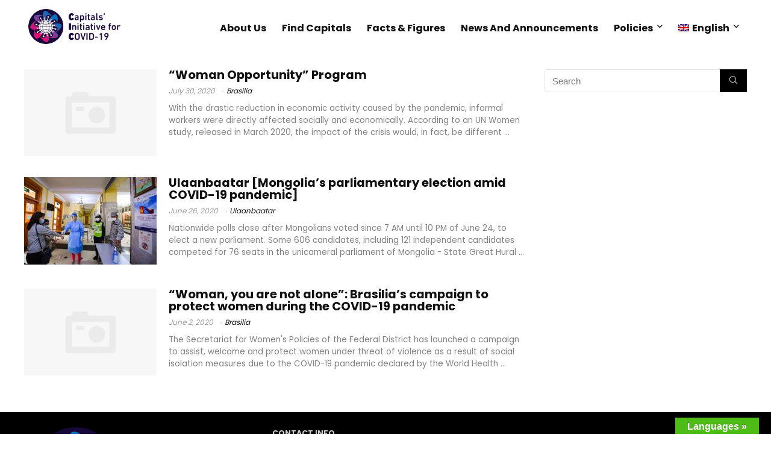

--- FILE ---
content_type: text/html; charset=UTF-8
request_url: https://capitalsinitiative.org/policies/females/
body_size: 13871
content:
<!DOCTYPE html>
<!--[if IE 8]>    <html class="ie8" lang="en-US"> <![endif]-->
<!--[if IE 9]>    <html class="ie9" lang="en-US"> <![endif]-->
<!--[if (gt IE 9)|!(IE)] lang="en-US"><![endif]-->
<html lang="en-US">
<head>
	<!-- Global site tag (gtag.js) - Google Analytics -->
<script async src="https://www.googletagmanager.com/gtag/js?id=UA-161910136-1"></script>
<script>
  window.dataLayer = window.dataLayer || [];
  function gtag(){dataLayer.push(arguments);}
  gtag('js', new Date());

  gtag('config', 'UA-161910136-1');
</script>
<meta charset="UTF-8" />
<meta name=viewport content="width=device-width, initial-scale=1.0" />
<!-- feeds & pingback -->
<link rel="profile" href="https://gmpg.org/xfn/11" />
<link rel="pingback" href="https://capitalsinitiative.org/xmlrpc.php" />
<title>Females &#8211; Capitals&#039; Initiative</title>
<meta name='robots' content='max-image-preview:large' />
<link rel='dns-prefetch' href='//translate.google.com' />
<link rel='dns-prefetch' href='//fonts.googleapis.com' />
<link rel='dns-prefetch' href='//www.capitalsinitiative.org' />
<link rel='dns-prefetch' href='//s.w.org' />
<link rel="alternate" type="application/rss+xml" title="Capitals&#039; Initiative &raquo; Feed" href="https://capitalsinitiative.org/feed/" />
<link rel="alternate" type="application/rss+xml" title="Capitals&#039; Initiative &raquo; Comments Feed" href="https://capitalsinitiative.org/comments/feed/" />
<link rel="alternate" type="application/rss+xml" title="Capitals&#039; Initiative &raquo; Females Policy Feed" href="https://capitalsinitiative.org/policies/females/feed/" />
<meta property="og:site_name" content="Capitals&#039; Initiative"/><meta property="og:url" content="https://capitalsinitiative.org/2020/07/30/woman-opportunity-program/"/>		<script type="text/javascript">
			window._wpemojiSettings = {"baseUrl":"https:\/\/s.w.org\/images\/core\/emoji\/13.0.1\/72x72\/","ext":".png","svgUrl":"https:\/\/s.w.org\/images\/core\/emoji\/13.0.1\/svg\/","svgExt":".svg","source":{"concatemoji":"http:\/\/capitalsinitiative.org\/wp-includes\/js\/wp-emoji-release.min.js?ver=5.7.2"}};
			!function(e,a,t){var n,r,o,i=a.createElement("canvas"),p=i.getContext&&i.getContext("2d");function s(e,t){var a=String.fromCharCode;p.clearRect(0,0,i.width,i.height),p.fillText(a.apply(this,e),0,0);e=i.toDataURL();return p.clearRect(0,0,i.width,i.height),p.fillText(a.apply(this,t),0,0),e===i.toDataURL()}function c(e){var t=a.createElement("script");t.src=e,t.defer=t.type="text/javascript",a.getElementsByTagName("head")[0].appendChild(t)}for(o=Array("flag","emoji"),t.supports={everything:!0,everythingExceptFlag:!0},r=0;r<o.length;r++)t.supports[o[r]]=function(e){if(!p||!p.fillText)return!1;switch(p.textBaseline="top",p.font="600 32px Arial",e){case"flag":return s([127987,65039,8205,9895,65039],[127987,65039,8203,9895,65039])?!1:!s([55356,56826,55356,56819],[55356,56826,8203,55356,56819])&&!s([55356,57332,56128,56423,56128,56418,56128,56421,56128,56430,56128,56423,56128,56447],[55356,57332,8203,56128,56423,8203,56128,56418,8203,56128,56421,8203,56128,56430,8203,56128,56423,8203,56128,56447]);case"emoji":return!s([55357,56424,8205,55356,57212],[55357,56424,8203,55356,57212])}return!1}(o[r]),t.supports.everything=t.supports.everything&&t.supports[o[r]],"flag"!==o[r]&&(t.supports.everythingExceptFlag=t.supports.everythingExceptFlag&&t.supports[o[r]]);t.supports.everythingExceptFlag=t.supports.everythingExceptFlag&&!t.supports.flag,t.DOMReady=!1,t.readyCallback=function(){t.DOMReady=!0},t.supports.everything||(n=function(){t.readyCallback()},a.addEventListener?(a.addEventListener("DOMContentLoaded",n,!1),e.addEventListener("load",n,!1)):(e.attachEvent("onload",n),a.attachEvent("onreadystatechange",function(){"complete"===a.readyState&&t.readyCallback()})),(n=t.source||{}).concatemoji?c(n.concatemoji):n.wpemoji&&n.twemoji&&(c(n.twemoji),c(n.wpemoji)))}(window,document,window._wpemojiSettings);
		</script>
		<style type="text/css">
img.wp-smiley,
img.emoji {
	display: inline !important;
	border: none !important;
	box-shadow: none !important;
	height: 1em !important;
	width: 1em !important;
	margin: 0 .07em !important;
	vertical-align: -0.1em !important;
	background: none !important;
	padding: 0 !important;
}
</style>
	<link rel='stylesheet' id='wp-block-library-css'  href='https://capitalsinitiative.org/wp-includes/css/dist/block-library/style.min.css?ver=5.7.2' type='text/css' media='all' />
<link rel='stylesheet' id='bp-parent-css-css'  href='https://capitalsinitiative.org/wp-content/themes/rehub-theme/buddypress/css/buddypress.css?ver=5.1.2' type='text/css' media='screen' />
<link rel='stylesheet' id='google-language-translator-css'  href='https://capitalsinitiative.org/wp-content/plugins/google-language-translator/css/style.css?ver=6.0.6' type='text/css' media='' />
<link rel='stylesheet' id='glt-toolbar-styles-css'  href='https://capitalsinitiative.org/wp-content/plugins/google-language-translator/css/toolbar.css?ver=6.0.6' type='text/css' media='' />
<link rel='stylesheet' id='freeworld-html5-map-style-css'  href='https://capitalsinitiative.org/wp-content/plugins/interactive-world-map/static/css/map.css?ver=5.7.2' type='text/css' media='all' />
<link rel='stylesheet' id='Poppins-css'  href='//fonts.googleapis.com/css?family=Poppins%3A700%2Cnormal&#038;subset=latin&#038;ver=5.7.2' type='text/css' media='all' />
<link rel='stylesheet' id='wpml-menu-item-0-css'  href='//www.capitalsinitiative.org/wp-content/plugins/sitepress-multilingual-cms/templates/language-switchers/menu-item/style.css?ver=1' type='text/css' media='all' />
<link rel='stylesheet' id='parent-style-css'  href='https://capitalsinitiative.org/wp-content/themes/rehub-theme/style.css?ver=5.7.2' type='text/css' media='all' />
<link rel='stylesheet' id='tablepress-default-css'  href='https://capitalsinitiative.org/wp-content/tablepress-combined.min.css?ver=4' type='text/css' media='all' />
<link rel='stylesheet' id='eggrehub-css'  href='https://capitalsinitiative.org/wp-content/themes/rehub-theme/css/eggrehub.css?ver=9.9.4' type='text/css' media='all' />
<link rel='stylesheet' id='rhstyle-css'  href='https://capitalsinitiative.org/wp-content/themes/rehub-blankchild/style.css?ver=9.9.4' type='text/css' media='all' />
<link rel='stylesheet' id='responsive-css'  href='https://capitalsinitiative.org/wp-content/themes/rehub-theme/css/responsive.css?ver=9.9.4' type='text/css' media='all' />
<link rel='stylesheet' id='rehub_shortcode-css'  href='https://capitalsinitiative.org/wp-content/themes/rehub-theme/shortcodes/css/css.css?ver=9.9.4' type='text/css' media='all' />
<link rel='stylesheet' id='rehubfontawesome-css'  href='https://capitalsinitiative.org/wp-content/themes/rehub-theme/admin/fonts/fontawesome/font-awesome.min.css?ver=5.3.1' type='text/css' media='all' />
<script type='text/javascript' src='https://capitalsinitiative.org/wp-includes/js/jquery/jquery.min.js?ver=3.5.1' id='jquery-core-js'></script>
<script type='text/javascript' src='https://capitalsinitiative.org/wp-includes/js/jquery/jquery-migrate.min.js?ver=3.3.2' id='jquery-migrate-js'></script>
<script type='text/javascript' id='cegg-price-alert-js-extra'>
/* <![CDATA[ */
var ceggPriceAlert = {"ajaxurl":"http:\/\/capitalsinitiative.org\/wp-admin\/admin-ajax.php","nonce":"a513856077"};
/* ]]> */
</script>
<script type='text/javascript' src='https://capitalsinitiative.org/wp-content/plugins/content-egg/res/js/price_alert.js?ver=5.7.2' id='cegg-price-alert-js'></script>
<script type='text/javascript' id='bp-confirm-js-extra'>
/* <![CDATA[ */
var BP_Confirm = {"are_you_sure":"Are you sure?"};
/* ]]> */
</script>
<script type='text/javascript' src='https://capitalsinitiative.org/wp-content/plugins/buddypress/bp-core/js/confirm.min.js?ver=5.1.2' id='bp-confirm-js'></script>
<script type='text/javascript' src='https://capitalsinitiative.org/wp-content/plugins/buddypress/bp-core/js/widget-members.min.js?ver=5.1.2' id='bp-widget-members-js'></script>
<script type='text/javascript' src='https://capitalsinitiative.org/wp-content/plugins/buddypress/bp-core/js/jquery-query.min.js?ver=5.1.2' id='bp-jquery-query-js'></script>
<script type='text/javascript' src='https://capitalsinitiative.org/wp-content/plugins/buddypress/bp-core/js/vendor/jquery-cookie.min.js?ver=5.1.2' id='bp-jquery-cookie-js'></script>
<script type='text/javascript' src='https://capitalsinitiative.org/wp-content/plugins/buddypress/bp-core/js/vendor/jquery-scroll-to.min.js?ver=5.1.2' id='bp-jquery-scroll-to-js'></script>
<script type='text/javascript' id='bp-legacy-js-js-extra'>
/* <![CDATA[ */
var BP_DTheme = {"accepted":"Accepted","close":"Close","comments":"comments","leave_group_confirm":"Are you sure you want to leave this group?","mark_as_fav":"Favorite","my_favs":"My Favorites","rejected":"Rejected","remove_fav":"Remove Favorite","show_all":"Show all","show_all_comments":"Show all comments for this thread","show_x_comments":"Show all comments (%d)","unsaved_changes":"Your profile has unsaved changes. If you leave the page, the changes will be lost.","view":"View","store_filter_settings":""};
/* ]]> */
</script>
<script type='text/javascript' src='https://capitalsinitiative.org/wp-content/plugins/buddypress/bp-templates/bp-legacy/js/buddypress.min.js?ver=5.1.2' id='bp-legacy-js-js'></script>
<script type='text/javascript' src='https://capitalsinitiative.org/wp-content/plugins/interactive-world-map/static/js/jquery.nicescroll.js?ver=5.7.2' id='freeworld-html5-map-nicescroll-js'></script>
<link rel="https://api.w.org/" href="https://capitalsinitiative.org/wp-json/" /><link rel="alternate" type="application/json" href="https://capitalsinitiative.org/wp-json/wp/v2/policies/48" /><link rel="EditURI" type="application/rsd+xml" title="RSD" href="https://capitalsinitiative.org/xmlrpc.php?rsd" />
<link rel="wlwmanifest" type="application/wlwmanifest+xml" href="https://capitalsinitiative.org/wp-includes/wlwmanifest.xml" /> 
<meta name="generator" content="WordPress 5.7.2" />
<meta name="generator" content="WPML ver:4.3.12 stt:1,53;" />

	<script type="text/javascript">var ajaxurl = 'https://capitalsinitiative.org/wp-admin/admin-ajax.php';</script>

<style type="text/css">p.hello { font-size:12px; color:darkgray; }#google_language_translator, #flags { text-align:left; }#google_language_translator, #language { clear:both; width:160px; text-align:right; }#language { float:right; }#flags { text-align:right; width:165px; float:right; clear:right; }#flags ul { float:right !important; }p.hello { text-align:right; float:right; clear:both; }.glt-clear { height:0px; clear:both; margin:0px; padding:0px; }#flags { width:165px; }#flags a { display:inline-block; margin-left:2px; }#google_language_translator { width:auto !important; }.goog-tooltip {display: none !important;}.goog-tooltip:hover {display: none !important;}.goog-text-highlight {background-color: transparent !important; border: none !important; box-shadow: none !important;}#google_language_translator select.goog-te-combo { color:#32373c; }#google_language_translator {color: transparent;}body { top:0px !important; }#glt-translate-trigger > span { color:#ffffff; }#glt-translate-trigger { background:#4dbc15; }.goog-te-gadget .goog-te-combo { width:100%; }</style><style type="text/css"> .dl-menuwrapper li a,nav.top_menu ul li a,#re_menu_near_logo li,#re_menu_near_logo li{font-family:"Poppins",trebuchet ms !important;font-weight:700;font-style:normal;}.priced_block .btn_offer_block,.rh-deal-compact-btn,.wpsm-button.rehub_main_btn,.woocommerce div.product p.price,.rehub_feat_block div.offer_title,.rh_wrapper_video_playlist .rh_video_title_and_time .rh_video_title,.main_slider .flex-overlay h2,.main_slider .flex-overlay a.btn_more,.re-line-badge,.related_articles ul li > a,h1,h2,h3,h4,h5,h6,.tabs-menu li,.cats_def a,.btn_more,.widget.tabs > ul > li,.widget .title,.title h1,.title h5,.small_post blockquote p,.related_articles .related_title,#comments .title_comments,.commentlist .comment-author .fn,.commentlist .comment-author .fn a,#commentform #submit,.media_video > p,.rate_bar_wrap .review-top .review-text span.review-header,input[type="submit"],input[type="button"],input[type="reset"],.vc_btn3,.wpsm-numbox.wpsm-style6 span.num,.wpsm-numbox.wpsm-style5 span.num,.woocommerce ul.product_list_widget li a,.widget.better_woocat,.re-compare-destin.wpsm-button,.rehub-main-font,.vc_general.vc_btn3,.cegg-list-logo-title,.logo .textlogo,.woocommerce .summary .masked_coupon,.woocommerce a.woo_loop_btn,.woocommerce input.button.alt,.woocommerce a.add_to_cart_button,.woocommerce .single_add_to_cart_button,.woocommerce div.product form.cart .button,.woocommerce .checkout-button.button,.woofiltersbig .prdctfltr_buttons a.prdctfltr_woocommerce_filter_submit,#buddypress button.submit,.wcv-grid a.button,input.gmw-submit,#ws-plugin--s2member-profile-submit,#rtmedia_create_new_album,input[type="submit"].dokan-btn-theme,a.dokan-btn-theme,.dokan-btn-theme,.woocommerce div.product .single_add_to_cart_button,.woocommerce div.product .summary .masked_coupon,.woocommerce div.product .summary .price,.wvm_plan,.wp-block-quote.is-style-large,.wp-block-button .wp-block-button__link,.comment-respond h3,.related_articles .related_title,.re_title_inmodal,.widget_merchant_list .buttons_col a{font-family:"Poppins",trebuchet ms;font-style:normal;}.main_slider .flex-overlay h2,h1,h2,h3,h4,h5,h6,.title h1,.title h5,.comment-respond h3,.def_btn{font-weight:700;}.related_articles ul li > a,.sidebar,.prosconswidget,.rehub-body-font,body{font-family:"Poppins",arial !important;font-weight:normal;font-style:normal;} .widget .title:after{border-bottom:2px solid #8035be;}.rehub-main-color-border,nav.top_menu > ul > li.vertical-menu.border-main-color .sub-menu,.rh-main-bg-hover:hover,.wp-block-quote,ul.def_btn_link_tabs li.active a,.wp-block-pullquote{border-color:#8035be;}.wpsm_promobox.rehub_promobox{border-left-color:#8035be!important;}.color_link{color:#8035be !important;}.search-header-contents{border-top-color:#8035be;}.wpb_content_element.wpsm-tabs.n_b_tab .wpb_tour_tabs_wrapper .wpb_tabs_nav .ui-state-active a{border-bottom:3px solid #8035be !important}.featured_slider:hover .score,.top_chart_controls .controls:hover,article.post .wpsm_toplist_heading:before{border-color:#8035be;}.btn_more:hover,.small_post .overlay .btn_more:hover,.tw-pagination .current{border:1px solid #8035be;color:#fff}.wpsm-tabs ul.ui-tabs-nav .ui-state-active a,.rehub_woo_review .rehub_woo_tabs_menu li.current{border-top:3px solid #8035be;}.wps_promobox{border-left:3px solid #8035be;}.gallery-pics .gp-overlay{box-shadow:0 0 0 4px #8035be inset;}.post .rehub_woo_tabs_menu li.current,.woocommerce div.product .woocommerce-tabs ul.tabs li.active{border-top:2px solid #8035be;}.rething_item a.cat{border-bottom-color:#8035be}nav.top_menu ul li ul.sub-menu{border-bottom:2px solid #8035be;}.widget.deal_daywoo,.elementor-widget-wpsm_woofeatured .deal_daywoo{border:3px solid #8035be;padding:20px;background:#fff;}.deal_daywoo .wpsm-bar-bar{background-color:#8035be !important} #buddypress div.item-list-tabs ul li.selected a span,#buddypress div.item-list-tabs ul li.current a span,#buddypress div.item-list-tabs ul li a span,.user-profile-div .user-menu-tab > li.active > a,.user-profile-div .user-menu-tab > li.active > a:focus,.user-profile-div .user-menu-tab > li.active > a:hover,.slide .news_cat a,.news_in_thumb:hover .news_cat a,.news_out_thumb:hover .news_cat a,.col-feat-grid:hover .news_cat a,.carousel-style-deal .re_carousel .controls,.re_carousel .controls:hover,.openedprevnext .postNavigation a,.postNavigation a:hover,.top_chart_pagination a.selected,.flex-control-paging li a.flex-active,.flex-control-paging li a:hover,.widget_edd_cart_widget .edd-cart-number-of-items .edd-cart-quantity,.btn_more:hover,.tabs-menu li:hover,.tabs-menu li.current,.featured_slider:hover .score,#bbp_user_edit_submit,.bbp-topic-pagination a,.bbp-topic-pagination a,.custom-checkbox label.checked:after,.slider_post .caption,ul.postpagination li.active a,ul.postpagination li:hover a,ul.postpagination li a:focus,.top_theme h5 strong,.re_carousel .text:after,#topcontrol:hover,.main_slider .flex-overlay:hover a.read-more,.rehub_chimp #mc_embed_signup input#mc-embedded-subscribe,#rank_1.rank_count,#toplistmenu > ul li:before,.rehub_chimp:before,.wpsm-members > strong:first-child,.r_catbox_btn,.wpcf7 .wpcf7-submit,.comm_meta_wrap .rh_user_s2_label,.wpsm_pretty_hover li:hover,.wpsm_pretty_hover li.current,.rehub-main-color-bg,.togglegreedybtn:after,.rh-bg-hover-color:hover .news_cat a,.rh-main-bg-hover:hover,.rh_wrapper_video_playlist .rh_video_currently_playing,.rh_wrapper_video_playlist .rh_video_currently_playing.rh_click_video:hover,.rtmedia-list-item .rtmedia-album-media-count,.tw-pagination .current,.dokan-dashboard .dokan-dash-sidebar ul.dokan-dashboard-menu li.active,.dokan-dashboard .dokan-dash-sidebar ul.dokan-dashboard-menu li:hover,.dokan-dashboard .dokan-dash-sidebar ul.dokan-dashboard-menu li.dokan-common-links a:hover,#ywqa-submit-question,.woocommerce .widget_price_filter .ui-slider .ui-slider-range,.rh-hov-bor-line > a:after,nav.top_menu > ul:not(.off-canvas) > li > a:after,.rh-border-line:after,.wpsm-table.wpsm-table-main-color table tr th{background:#8035be;}@media (max-width:767px){.postNavigation a{background:#8035be;}}.rh-main-bg-hover:hover,.rh-main-bg-hover:hover .whitehovered{color:#fff !important} a,.carousel-style-deal .deal-item .priced_block .price_count ins,nav.top_menu ul li.menu-item-has-children ul li.menu-item-has-children > a:before,.top_chart_controls .controls:hover,.flexslider .fa-pulse,.footer-bottom .widget .f_menu li a:hover,.comment_form h3 a,.bbp-body li.bbp-forum-info > a:hover,.bbp-body li.bbp-topic-title > a:hover,#subscription-toggle a:before,#favorite-toggle a:before,.aff_offer_links .aff_name a,.rh-deal-price,.commentlist .comment-content small a,.related_articles .title_cat_related a,article em.emph,.campare_table table.one td strong.red,.sidebar .tabs-item .detail p a,.footer-bottom .widget .title span,footer p a,.welcome-frase strong,article.post .wpsm_toplist_heading:before,.post a.color_link,.categoriesbox:hover h3 a:after,.bbp-body li.bbp-forum-info > a,.bbp-body li.bbp-topic-title > a,.widget .title i,.woocommerce-MyAccount-navigation ul li.is-active a,.category-vendormenu li.current a,.deal_daywoo .title,.rehub-main-color,.wpsm_pretty_colored ul li.current a,.wpsm_pretty_colored ul li.current,.rh-heading-hover-color:hover h2 a,.rh-heading-hover-color:hover h3 a,.rh-heading-hover-color:hover h4 a,.rh-heading-hover-color:hover h5 a,.rh-heading-hover-color:hover .rh-heading-hover-item a,.rh-heading-icon:before,.widget_layered_nav ul li.chosen a:before,.wp-block-quote.is-style-large p,ul.page-numbers li span.current,ul.page-numbers li a:hover,ul.page-numbers li.active a,.page-link > span:not(.page-link-title),blockquote:not(.wp-block-quote) p,span.re_filtersort_btn:hover,span.active.re_filtersort_btn,.deal_daywoo .price,div.sortingloading:after{color:#8035be;} .page-link > span:not(.page-link-title),.postimagetrend .title,.widget.widget_affegg_widget .title,.widget.top_offers .title,.widget.cegg_widget_products .title,header .header_first_style .search form.search-form [type="submit"],header .header_eight_style .search form.search-form [type="submit"],.more_post a,.more_post span,.filter_home_pick span.active,.filter_home_pick span:hover,.filter_product_pick span.active,.filter_product_pick span:hover,.rh_tab_links a.active,.rh_tab_links a:hover,.wcv-navigation ul.menu li.active,.wcv-navigation ul.menu li:hover a,form.search-form [type="submit"],.rehub-sec-color-bg,input#ywqa-submit-question,input#ywqa-send-answer,.woocommerce button.button.alt,.tabsajax span.active.re_filtersort_btn,.wpsm-table.wpsm-table-sec-color table tr th{background:#000000 !important;color:#fff !important;outline:0}.widget.widget_affegg_widget .title:after,.widget.top_offers .title:after,.vc_tta-tabs.wpsm-tabs .vc_tta-tab.vc_active,.vc_tta-tabs.wpsm-tabs .vc_tta-panel.vc_active .vc_tta-panel-heading,.widget.cegg_widget_products .title:after{border-top-color:#000000 !important;}.page-link > span:not(.page-link-title){border:1px solid #000000;}.page-link > span:not(.page-link-title),.header_first_style .search form.search-form [type="submit"] i{color:#fff !important;}.rh_tab_links a.active,.rh_tab_links a:hover,.rehub-sec-color-border,nav.top_menu > ul > li.vertical-menu.border-sec-color > .sub-menu{border-color:#000000}.rh_wrapper_video_playlist .rh_video_currently_playing,.rh_wrapper_video_playlist .rh_video_currently_playing.rh_click_video:hover{background-color:#000000;box-shadow:1200px 0 0 #000000 inset;}.rehub-sec-color{color:#000000}  .woocommerce .summary .masked_coupon,.woocommerce a.woo_loop_btn,.woocommerce .button.checkout,.woocommerce input.button.alt,.woocommerce a.add_to_cart_button,.woocommerce-page a.add_to_cart_button,.woocommerce .single_add_to_cart_button,.woocommerce div.product form.cart .button,.woocommerce .checkout-button.button,.woofiltersbig .prdctfltr_buttons a.prdctfltr_woocommerce_filter_submit,.priced_block .btn_offer_block,.priced_block .button,.rh-deal-compact-btn,input.mdf_button,#buddypress input[type="submit"],#buddypress input[type="button"],#buddypress input[type="reset"],#buddypress button.submit,.wpsm-button.rehub_main_btn,.wcv-grid a.button,input.gmw-submit,#ws-plugin--s2member-profile-submit,#rtmedia_create_new_album,input[type="submit"].dokan-btn-theme,a.dokan-btn-theme,.dokan-btn-theme,#wcfm_membership_container a.wcfm_submit_button,.woocommerce button.button,.rehub-main-btn-bg{background:none #de1414 !important;color:#ffffff !important;fill:#ffffff !important;border:none !important;text-decoration:none !important;outline:0;box-shadow:0 2px 2px #E7E7E7 !important;border-radius:0 !important;}.rehub-main-btn-bg > a{color:#ffffff !important;}.woocommerce a.woo_loop_btn:hover,.woocommerce .button.checkout:hover,.woocommerce input.button.alt:hover,.woocommerce a.add_to_cart_button:hover,.woocommerce-page a.add_to_cart_button:hover,.woocommerce a.single_add_to_cart_button:hover,.woocommerce-page a.single_add_to_cart_button:hover,.woocommerce div.product form.cart .button:hover,.woocommerce-page div.product form.cart .button:hover,.woocommerce .checkout-button.button:hover,.woofiltersbig .prdctfltr_buttons a.prdctfltr_woocommerce_filter_submit:hover,.priced_block .btn_offer_block:hover,.wpsm-button.rehub_main_btn:hover,#buddypress input[type="submit"]:hover,#buddypress input[type="button"]:hover,#buddypress input[type="reset"]:hover,#buddypress button.submit:hover,.small_post .btn:hover,.ap-pro-form-field-wrapper input[type="submit"]:hover,.wcv-grid a.button:hover,#ws-plugin--s2member-profile-submit:hover,input[type="submit"].dokan-btn-theme:hover,a.dokan-btn-theme:hover,.dokan-btn-theme:hover,.rething_button .btn_more:hover,#wcfm_membership_container a.wcfm_submit_button:hover,.woocommerce button.button:hover,.rehub-main-btn-bg:hover,.rehub-main-btn-bg:hover > a{background:none #de1414 !important;color:#ffffff !important;box-shadow:-1px 6px 13px #d3d3d3 !important;border-color:transparent;}.rehub_offer_coupon:hover{border:1px dashed #de1414;}.rehub_offer_coupon:hover i.far,.rehub_offer_coupon:hover i.fal,.rehub_offer_coupon:hover i.fas{color:#de1414}.re_thing_btn .rehub_offer_coupon.not_masked_coupon:hover{color:#de1414 !important}.woocommerce a.woo_loop_btn:active,.woocommerce .button.checkout:active,.woocommerce .button.alt:active,.woocommerce a.add_to_cart_button:active,.woocommerce-page a.add_to_cart_button:active,.woocommerce a.single_add_to_cart_button:active,.woocommerce-page a.single_add_to_cart_button:active,.woocommerce div.product form.cart .button:active,.woocommerce-page div.product form.cart .button:active,.woocommerce .checkout-button.button:active,.woofiltersbig .prdctfltr_buttons a.prdctfltr_woocommerce_filter_submit:active,.wpsm-button.rehub_main_btn:active,#buddypress input[type="submit"]:active,#buddypress input[type="button"]:active,#buddypress input[type="reset"]:active,#buddypress button.submit:active,.ap-pro-form-field-wrapper input[type="submit"]:active,.wcv-grid a.button:active,#ws-plugin--s2member-profile-submit:active,input[type="submit"].dokan-btn-theme:active,a.dokan-btn-theme:active,.dokan-btn-theme:active,.woocommerce button.button:active,.rehub-main-btn-bg:active{background:none #de1414 !important;box-shadow:0 1px 0 #999 !important;top:2px;color:#ffffff !important;}.rehub_btn_color{background-color:#de1414;border:1px solid #de1414;color:#ffffff;text-shadow:none}.rehub_btn_color:hover{color:#ffffff;background-color:#de1414;border:1px solid #de1414;}.rething_button .btn_more{border:1px solid #de1414;color:#de1414;}.rething_button .priced_block.block_btnblock .price_count{color:#de1414;font-weight:normal;}.widget_merchant_list .buttons_col{background-color:#de1414 !important;}.widget_merchant_list .buttons_col a{color:#ffffff !important;}.rehub-svg-btn-fill svg{fill:#de1414;}.rehub-svg-btn-stroke svg{stroke:#de1414;}@media (max-width:767px){#float-panel-woo-area{border-top:1px solid #de1414}}@media(min-width:1224px){.single-post .full_width > article.post,single-product .full_width > article.post{padding:32px}.title_single_area.full_width{margin:25px 32px 0 32px;}.main-side .title_single_area.full_width{margin:0;}.full_width .wpsm-comptable td img{padding:5px}}</style>      <meta name="onesignal" content="wordpress-plugin"/>
            <script>

      window.OneSignal = window.OneSignal || [];

      OneSignal.push( function() {
        OneSignal.SERVICE_WORKER_UPDATER_PATH = "OneSignalSDKUpdaterWorker.js.php";
        OneSignal.SERVICE_WORKER_PATH = "OneSignalSDKWorker.js.php";
        OneSignal.SERVICE_WORKER_PARAM = { scope: '/' };

        OneSignal.setDefaultNotificationUrl("https://capitalsinitiative.org");
        var oneSignal_options = {};
        window._oneSignalInitOptions = oneSignal_options;

        oneSignal_options['wordpress'] = true;
oneSignal_options['appId'] = '38b3c7b1-bba9-4b6a-beed-97cb7febcd0f';
oneSignal_options['welcomeNotification'] = { };
oneSignal_options['welcomeNotification']['title'] = "";
oneSignal_options['welcomeNotification']['message'] = "";
oneSignal_options['path'] = "https://capitalsinitiative.org/wp-content/plugins/onesignal-free-web-push-notifications/sdk_files/";
oneSignal_options['safari_web_id'] = "web.onesignal.auto.5bbdbd5b-a1fd-4f12-ac5b-d6a1270404a1";
oneSignal_options['promptOptions'] = { };
oneSignal_options['notifyButton'] = { };
oneSignal_options['notifyButton']['enable'] = true;
oneSignal_options['notifyButton']['position'] = 'bottom-right';
oneSignal_options['notifyButton']['theme'] = 'default';
oneSignal_options['notifyButton']['size'] = 'medium';
oneSignal_options['notifyButton']['showCredit'] = true;
oneSignal_options['notifyButton']['text'] = {};
                OneSignal.init(window._oneSignalInitOptions);
                OneSignal.showSlidedownPrompt();      });

      function documentInitOneSignal() {
        var oneSignal_elements = document.getElementsByClassName("OneSignal-prompt");

        var oneSignalLinkClickHandler = function(event) { OneSignal.push(['registerForPushNotifications']); event.preventDefault(); };        for(var i = 0; i < oneSignal_elements.length; i++)
          oneSignal_elements[i].addEventListener('click', oneSignalLinkClickHandler, false);
      }

      if (document.readyState === 'complete') {
           documentInitOneSignal();
      }
      else {
           window.addEventListener("load", function(event){
               documentInitOneSignal();
          });
      }
    </script>
		<style type="text/css" id="wp-custom-css">
			#bitnami-banner {
	display: none;
}
.elementor-swiper-button {
	    color: hsl(0deg 0% 0% / 90%);
}		</style>
		</head>
<body class="bp-legacy archive tax-policies term-females term-48 elementor-default no-js">
	               
<!-- Outer Start -->
<div class="rh-outer-wrap">
    <div id="top_ankor"></div>
    <!-- HEADER -->
            <header id="main_header" class="white_style">
            <div class="header_wrap">
                                                <!-- Logo section -->
<div class="header_five_style logo_section_wrap header_one_row">
    <div class="rh-container">
        <div class="logo-section rh-flex-center-align tabletblockdisplay">
            <div class="logo hideontablet">
          		          			<a href="https://capitalsinitiative.org" class="logo_image"><img src="https://capitalsinitiative.org/wp-content/uploads/2020/03/capitalslogo.png" alt="Capitals&#039; Initiative" height="" width="160" /></a>
          		       
            </div> 
            <!-- Main Navigation -->
                        
            <div class="main-nav header_icons_menu rh-flex-right-align mob-logo-enabled white_style">      
                <nav class="top_menu"><ul id="menu-main-menu" class="menu"><li id="menu-item-4032" class="menu-item menu-item-type-post_type menu-item-object-page"><a href="https://capitalsinitiative.org/about-us/">About Us</a></li>
<li id="menu-item-4234" class="menu-item menu-item-type-post_type menu-item-object-page"><a href="https://capitalsinitiative.org/capitals/">Find Capitals</a></li>
<li id="menu-item-5513" class="menu-item menu-item-type-post_type menu-item-object-page"><a href="https://capitalsinitiative.org/facts-figures/">Facts &#038; Figures</a></li>
<li id="menu-item-4244" class="menu-item menu-item-type-post_type menu-item-object-page"><a href="https://capitalsinitiative.org/news-and-announcements/">News And Announcements</a></li>
<li id="menu-item-5533" class="menu-item menu-item-type-custom menu-item-object-custom menu-item-has-children"><a href="#">Policies</a>
<ul class="sub-menu">
	<li id="menu-item-5534" class="menu-item menu-item-type-taxonomy menu-item-object-policies"><a href="https://capitalsinitiative.org/policies/campaigning-for-public-awareness/">Campaigning for public awareness</a></li>
	<li id="menu-item-5535" class="menu-item menu-item-type-taxonomy menu-item-object-policies"><a href="https://capitalsinitiative.org/policies/children/">Children</a></li>
	<li id="menu-item-5536" class="menu-item menu-item-type-taxonomy menu-item-object-policies"><a href="https://capitalsinitiative.org/policies/disinfection-and-sanitation/">Disinfection and sanitation</a></li>
	<li id="menu-item-5537" class="menu-item menu-item-type-taxonomy menu-item-object-policies"><a href="https://capitalsinitiative.org/policies/elders/">Elders</a></li>
	<li id="menu-item-5538" class="menu-item menu-item-type-taxonomy menu-item-object-policies"><a href="https://capitalsinitiative.org/policies/other-services/">Other Services</a></li>
	<li id="menu-item-5539" class="menu-item menu-item-type-taxonomy menu-item-object-policies"><a href="https://capitalsinitiative.org/policies/public-health/">Public Health</a></li>
	<li id="menu-item-5540" class="menu-item menu-item-type-taxonomy menu-item-object-policies"><a href="https://capitalsinitiative.org/policies/public-transportation/">Public transportation</a></li>
</ul>
</li>
<li id="menu-item-wpml-ls-40-en" class="menu-item wpml-ls-slot-40 wpml-ls-item wpml-ls-item-en wpml-ls-current-language wpml-ls-menu-item wpml-ls-first-item menu-item-type-wpml_ls_menu_item menu-item-object-wpml_ls_menu_item menu-item-has-children"><a title="English" href="https://capitalsinitiative.org/policies/females/"><img class="wpml-ls-flag" src="https://capitalsinitiative.org/wp-content/plugins/sitepress-multilingual-cms/res/flags/en.png" alt=""><span class="wpml-ls-native" lang="en">English</span></a>
<ul class="sub-menu">
	<li id="menu-item-wpml-ls-40-tr" class="menu-item wpml-ls-slot-40 wpml-ls-item wpml-ls-item-tr wpml-ls-menu-item wpml-ls-last-item menu-item-type-wpml_ls_menu_item menu-item-object-wpml_ls_menu_item"><a title="Türkçe" href="https://capitalsinitiative.org/?lang=tr"><img class="wpml-ls-flag" src="https://capitalsinitiative.org/wp-content/plugins/sitepress-multilingual-cms/res/flags/tr.png" alt=""><span class="wpml-ls-native" lang="tr">Türkçe</span></a></li>
</ul>
</li>
</ul></nav>                <div class="responsive_nav_wrap">
                    <div id="dl-menu" class="dl-menuwrapper rh-flex-center-align">
                        <button id="dl-trigger" class="dl-trigger" aria-label="Menu">
                            <svg viewBox="0 0 32 32" xmlns="http://www.w3.org/2000/svg">
                                <g>
                                    <line stroke-linecap="round" id="rhlinemenu_1" y2="7" x2="29" y1="7" x1="3"/>
                                    <line stroke-linecap="round" id="rhlinemenu_2" y2="16" x2="18" y1="16" x1="3"/>
                                    <line stroke-linecap="round" id="rhlinemenu_3" y2="25" x2="26" y1="25" x1="3"/>
                                </g>
                            </svg>
                        </button>
                        <div id="mobile-menu-icons" class="rh-flex-center-align rh-flex-right-align">
                            <div id="slide-menu-mobile"></div>
                        </div>
                    </div>
                                    </div>
                <div class="search-header-contents"><form  role="search" method="get" class="search-form" action="https://capitalsinitiative.org/">
  	<input type="text" name="s" placeholder="Search"  data-posttype="post">
  	<input type="hidden" name="post_type" value="post" />  	<button type="submit" class="btnsearch"><i class="fal fa-search"></i></button>
<input type='hidden' name='lang' value='en' /></form>
</div>
            </div>
                                                 
            <!-- /Main Navigation -->                                                        
        </div>
    </div>
</div>
<!-- /Logo section -->  

            </div>  
        </header>
            <!-- CONTENT -->
<div class="rh-container"> 
    <div class="rh-content-wrap clearfix">
        <!-- Main Side -->
        <div class="main-side clearfix">
            
              
                                                <div class=""> 

                                
                                                                                                    	<div class="magazinenews clearfix">
			 
		<div class="flowhidden">		
		    <div class="magazinenews-img floatleft pr20">
		        <figure>       
			        <a href="https://capitalsinitiative.org/2020/07/30/woman-opportunity-program/">
						<img class="lazyimages" data-src="https://capitalsinitiative.org/wp-content/themes/rehub-theme/images/default/noimage_336_220.png" width="220" height="145" alt="“Woman Opportunity” Program" src="https://capitalsinitiative.org/wp-content/themes/rehub-theme/images/default/noimage_336_220.png" />			        </a>
		        </figure>
		    </div>
		    <div class="magazinenews-desc floatleft">
			    <h2 class="font130 mt0 mb10 mobfont110 lineheight20"><a href="https://capitalsinitiative.org/2020/07/30/woman-opportunity-program/">“Woman Opportunity” Program</a></h2>
			    <div class="meta post-meta">
			         		<span class="date_meta">July 30, 2020</span> 	
					<span class="cat_link_meta"><a href="https://capitalsinitiative.org/category/brasilia/" class="cat">Brasilia</a></span>
												    </div>	
		    	<p class="mobfont80 font90 lineheight20 mb15 greycolor hideonmobile">
		    		With the drastic reduction in economic activity caused by the pandemic, informal workers were directly affected socially and economically. According to an UN Women study, released in March 2020, the impact of the crisis would, in fact, be different ...		    	</p>			    	 		    
		    </div>		            
	    </div>      
	</div>
 

                                        
                                                                                                    	<div class="magazinenews clearfix">
			 
		<div class="flowhidden">		
		    <div class="magazinenews-img floatleft pr20">
		        <figure>       
			        <a href="https://capitalsinitiative.org/2020/06/26/ulaanbaatar-mongolias-parliamentary-election-amid-covid-19-pandemic/">
						<img class="lazyimages" data-src="https://capitalsinitiative.org/wp-content/uploads/thumbs_dir/5ef30fba9a9d3-orkuwvyhbsfdxmux0uffxxefgu1m4dol3vr49qf82y.jpeg" width="220" height="145" alt="Ulaanbaatar [Mongolia&#8217;s parliamentary election amid COVID-19 pandemic]" src="https://capitalsinitiative.org/wp-content/themes/rehub-theme/images/default/noimage_336_220.png" />			        </a>
		        </figure>
		    </div>
		    <div class="magazinenews-desc floatleft">
			    <h2 class="font130 mt0 mb10 mobfont110 lineheight20"><a href="https://capitalsinitiative.org/2020/06/26/ulaanbaatar-mongolias-parliamentary-election-amid-covid-19-pandemic/">Ulaanbaatar [Mongolia&#8217;s parliamentary election amid COVID-19 pandemic]</a></h2>
			    <div class="meta post-meta">
			         		<span class="date_meta">June 26, 2020</span> 	
					<span class="cat_link_meta"><a href="https://capitalsinitiative.org/category/ulaanbaatar/" class="cat">Ulaanbaatar</a></span>
												    </div>	
		    	<p class="mobfont80 font90 lineheight20 mb15 greycolor hideonmobile">
		    		Nationwide polls close after Mongolians voted since 7 AM until 10 PM of June 24, to elect a new parliament. Some 606 candidates, including 121 independent candidates competed for 76 seats in the unicameral parliament of Mongolia - State Great Hural ...		    	</p>			    	 		    
		    </div>		            
	    </div>      
	</div>
 

                                        
                                                                                                    	<div class="magazinenews clearfix">
			 
		<div class="flowhidden">		
		    <div class="magazinenews-img floatleft pr20">
		        <figure>       
			        <a href="https://capitalsinitiative.org/2020/05/29/woman-you-are-not-alone-brasilias-campaign-to-protect-women-during-the-covid-19-pandemic/">
						<img class="lazyimages" data-src="https://capitalsinitiative.org/wp-content/themes/rehub-theme/images/default/noimage_336_220.png" width="220" height="145" alt="“Woman, you are not alone”: Brasilia&#8217;s campaign to protect women during the COVID-19 pandemic" src="https://capitalsinitiative.org/wp-content/themes/rehub-theme/images/default/noimage_336_220.png" />			        </a>
		        </figure>
		    </div>
		    <div class="magazinenews-desc floatleft">
			    <h2 class="font130 mt0 mb10 mobfont110 lineheight20"><a href="https://capitalsinitiative.org/2020/05/29/woman-you-are-not-alone-brasilias-campaign-to-protect-women-during-the-covid-19-pandemic/">“Woman, you are not alone”: Brasilia&#8217;s campaign to protect women during the COVID-19 pandemic</a></h2>
			    <div class="meta post-meta">
			         		<span class="date_meta">June 2, 2020</span> 	
					<span class="cat_link_meta"><a href="https://capitalsinitiative.org/category/brasilia/" class="cat">Brasilia</a></span>
												    </div>	
		    	<p class="mobfont80 font90 lineheight20 mb15 greycolor hideonmobile">
		    		The Secretariat for Women's Policies of the Federal District has launched a campaign to assist, welcome and protect women under threat of violence as a result of social isolation measures due to the COVID-19 pandemic declared by the World Health ...		    	</p>			    	 		    
		    </div>		            
	    </div>      
	</div>
 

                                        
                                    </div>
                <div class="pagination"></div>
             
            <div class="clearfix"></div>
        </div>  
        <!-- /Main Side -->
                    <!-- Sidebar -->
            <aside class="sidebar">            
    <!-- SIDEBAR WIDGET AREA -->
			<div id="search-2" class="widget widget_search"><form  role="search" method="get" class="search-form" action="https://capitalsinitiative.org/">
  	<input type="text" name="s" placeholder="Search"  data-posttype="post">
  	<input type="hidden" name="post_type" value="post" />  	<button type="submit" class="btnsearch"><i class="fal fa-search"></i></button>
<input type='hidden' name='lang' value='en' /></form>
</div>	        
</aside>            <!-- /Sidebar --> 
            </div>
</div>
<!-- /CONTENT -->     
<!-- FOOTER -->
				
	 				<div class="footer-bottom dark_style">
			<div class="rh-container clearfix">
									<div class="rh-flex-eq-height col_wrap_three">
						<div class="footer_widget col_item">
															<div id="media_image-1" class="widget widget_media_image"><img width="491" height="200" src="https://capitalsinitiative.org/wp-content/uploads/2020/03/capitals-logo-white.png" class="image wp-image-4403  attachment-full size-full" alt="" loading="lazy" style="max-width: 100%; height: auto;" srcset="https://capitalsinitiative.org/wp-content/uploads/2020/03/capitals-logo-white.png 491w, https://capitalsinitiative.org/wp-content/uploads/2020/03/capitals-logo-white-300x122.png 300w, https://capitalsinitiative.org/wp-content/uploads/2020/03/capitals-logo-white-1024x417.png 1024w, https://capitalsinitiative.org/wp-content/uploads/2020/03/capitals-logo-white-766x312.png 766w, https://capitalsinitiative.org/wp-content/uploads/2020/03/capitals-logo-white-1536x626.png 1536w, https://capitalsinitiative.org/wp-content/uploads/2020/03/capitals-logo-white-2048x834.png 2048w, https://capitalsinitiative.org/wp-content/uploads/2020/03/capitals-logo-white-788x320.png 788w" sizes="(max-width: 491px) 100vw, 491px" /></div>							 
						</div>
						<div class="footer_widget col_item">
															<div id="text-2" class="widget widget_text">			<div class="textwidget"><p><strong>CONTACT INFO</strong></p>
<p>Hipodrom Cad. No: 5 Yenimahalle / ANKARA</p>
<p><a data-mce-href="tel:+90 312 507 29 81" href="tel:+90 312 507 29 81">+90 312 507 29 81</a></p>
<p><a data-mce-href="mailto:disiliskiler@ankara.bel.tr" href="/cdn-cgi/l/email-protection#22464b514b4e4b51494b4e475062434c494350430c40474e0c5650"><span class="__cf_email__" data-cfemail="9df9f4eef4f1f4eef6f4f1f8efddfcf3f6fceffcb3fff8f1b3e9ef">[email&#160;protected]</span></a></p>
<p><a data-mce-href="https://capitalsinitiative.org/" href="https://capitalsinitiative.org/">www.capitalsinitiative.org</a></p>
</div>
		</div>							 
						</div>
						<div class="footer_widget col_item last">
							 
						</div>
					</div>
									
			</div>	
		</div>
				<!-- FOOTER -->
</div><!-- Outer End -->
<span class="rehub_scroll" id="topcontrol" data-scrollto="#top_ankor"><i class="far fa-chevron-up"></i></span>
<div id="glt-translate-trigger"><span class="notranslate">Languages »</span></div><div id="glt-toolbar"></div><div id="flags" style="display:none" class="size18"><ul id="sortable" class="ui-sortable"><li id="Afrikaans"><a href="#" title="Afrikaans" class="nturl notranslate af flag Afrikaans"></a></li><li id="Albanian"><a href="#" title="Albanian" class="nturl notranslate sq flag Albanian"></a></li><li id="Amharic"><a href="#" title="Amharic" class="nturl notranslate am flag Amharic"></a></li><li id="Arabic"><a href="#" title="Arabic" class="nturl notranslate ar flag Arabic"></a></li><li id="Armenian"><a href="#" title="Armenian" class="nturl notranslate hy flag Armenian"></a></li><li id="Azerbaijani"><a href="#" title="Azerbaijani" class="nturl notranslate az flag Azerbaijani"></a></li><li id="Basque"><a href="#" title="Basque" class="nturl notranslate eu flag Basque"></a></li><li id="Belarusian"><a href="#" title="Belarusian" class="nturl notranslate be flag Belarusian"></a></li><li id="Bengali"><a href="#" title="Bengali" class="nturl notranslate bn flag Bengali"></a></li><li id="Bosnian"><a href="#" title="Bosnian" class="nturl notranslate bs flag Bosnian"></a></li><li id="Bulgarian"><a href="#" title="Bulgarian" class="nturl notranslate bg flag Bulgarian"></a></li><li id="Catalan"><a href="#" title="Catalan" class="nturl notranslate ca flag Catalan"></a></li><li id="Cebuano"><a href="#" title="Cebuano" class="nturl notranslate ceb flag Cebuano"></a></li><li id="Chichewa"><a href="#" title="Chichewa" class="nturl notranslate ny flag Chichewa"></a></li><li id="Chinese (Simplified)"><a href="#" title="Chinese (Simplified)" class="nturl notranslate zh-CN flag Chinese (Simplified)"></a></li><li id="Chinese (Traditional)"><a href="#" title="Chinese (Traditional)" class="nturl notranslate zh-TW flag Chinese (Traditional)"></a></li><li id="Corsican"><a href="#" title="Corsican" class="nturl notranslate co flag Corsican"></a></li><li id="Croatian"><a href="#" title="Croatian" class="nturl notranslate hr flag Croatian"></a></li><li id="Czech"><a href="#" title="Czech" class="nturl notranslate cs flag Czech"></a></li><li id="Danish"><a href="#" title="Danish" class="nturl notranslate da flag Danish"></a></li><li id="Dutch"><a href="#" title="Dutch" class="nturl notranslate nl flag Dutch"></a></li><li id="English"><a href="#" title="English" class="nturl notranslate en flag united-states"></a></li><li id="Esperanto"><a href="#" title="Esperanto" class="nturl notranslate eo flag Esperanto"></a></li><li id="Estonian"><a href="#" title="Estonian" class="nturl notranslate et flag Estonian"></a></li><li id="Filipino"><a href="#" title="Filipino" class="nturl notranslate tl flag Filipino"></a></li><li id="Finnish"><a href="#" title="Finnish" class="nturl notranslate fi flag Finnish"></a></li><li id="French"><a href="#" title="French" class="nturl notranslate fr flag French"></a></li><li id="Frisian"><a href="#" title="Frisian" class="nturl notranslate fy flag Frisian"></a></li><li id="Galician"><a href="#" title="Galician" class="nturl notranslate gl flag Galician"></a></li><li id="Georgian"><a href="#" title="Georgian" class="nturl notranslate ka flag Georgian"></a></li><li id="German"><a href="#" title="German" class="nturl notranslate de flag German"></a></li><li id="Greek"><a href="#" title="Greek" class="nturl notranslate el flag Greek"></a></li><li id="Gujarati"><a href="#" title="Gujarati" class="nturl notranslate gu flag Gujarati"></a></li><li id="Haitian"><a href="#" title="Haitian" class="nturl notranslate ht flag Haitian"></a></li><li id="Hausa"><a href="#" title="Hausa" class="nturl notranslate ha flag Hausa"></a></li><li id="Hawaiian"><a href="#" title="Hawaiian" class="nturl notranslate haw flag Hawaiian"></a></li><li id="Hebrew"><a href="#" title="Hebrew" class="nturl notranslate iw flag Hebrew"></a></li><li id="Hindi"><a href="#" title="Hindi" class="nturl notranslate hi flag Hindi"></a></li><li id="Hmong"><a href="#" title="Hmong" class="nturl notranslate hmn flag Hmong"></a></li><li id="Hungarian"><a href="#" title="Hungarian" class="nturl notranslate hu flag Hungarian"></a></li><li id="Icelandic"><a href="#" title="Icelandic" class="nturl notranslate is flag Icelandic"></a></li><li id="Igbo"><a href="#" title="Igbo" class="nturl notranslate ig flag Igbo"></a></li><li id="Indonesian"><a href="#" title="Indonesian" class="nturl notranslate id flag Indonesian"></a></li><li id="Irish"><a href="#" title="Irish" class="nturl notranslate ga flag Irish"></a></li><li id="Italian"><a href="#" title="Italian" class="nturl notranslate it flag Italian"></a></li><li id="Japanese"><a href="#" title="Japanese" class="nturl notranslate ja flag Japanese"></a></li><li id="Javanese"><a href="#" title="Javanese" class="nturl notranslate jw flag Javanese"></a></li><li id="Kannada"><a href="#" title="Kannada" class="nturl notranslate kn flag Kannada"></a></li><li id="Kazakh"><a href="#" title="Kazakh" class="nturl notranslate kk flag Kazakh"></a></li><li id="Khmer"><a href="#" title="Khmer" class="nturl notranslate km flag Khmer"></a></li><li id="Korean"><a href="#" title="Korean" class="nturl notranslate ko flag Korean"></a></li><li id="Kurdish"><a href="#" title="Kurdish" class="nturl notranslate ku flag Kurdish"></a></li><li id="Kyrgyz"><a href="#" title="Kyrgyz" class="nturl notranslate ky flag Kyrgyz"></a></li><li id="Lao"><a href="#" title="Lao" class="nturl notranslate lo flag Lao"></a></li><li id="Latin"><a href="#" title="Latin" class="nturl notranslate la flag Latin"></a></li><li id="Latvian"><a href="#" title="Latvian" class="nturl notranslate lv flag Latvian"></a></li><li id="Lithuanian"><a href="#" title="Lithuanian" class="nturl notranslate lt flag Lithuanian"></a></li><li id="Luxembourgish"><a href="#" title="Luxembourgish" class="nturl notranslate lb flag Luxembourgish"></a></li><li id="Macedonian"><a href="#" title="Macedonian" class="nturl notranslate mk flag Macedonian"></a></li><li id="Malagasy"><a href="#" title="Malagasy" class="nturl notranslate mg flag Malagasy"></a></li><li id="Malayalam"><a href="#" title="Malayalam" class="nturl notranslate ml flag Malayalam"></a></li><li id="Malay"><a href="#" title="Malay" class="nturl notranslate ms flag Malay"></a></li><li id="Maltese"><a href="#" title="Maltese" class="nturl notranslate mt flag Maltese"></a></li><li id="Maori"><a href="#" title="Maori" class="nturl notranslate mi flag Maori"></a></li><li id="Marathi"><a href="#" title="Marathi" class="nturl notranslate mr flag Marathi"></a></li><li id="Mongolian"><a href="#" title="Mongolian" class="nturl notranslate mn flag Mongolian"></a></li><li id="Myanmar (Burmese)"><a href="#" title="Myanmar (Burmese)" class="nturl notranslate my flag Myanmar (Burmese)"></a></li><li id="Nepali"><a href="#" title="Nepali" class="nturl notranslate ne flag Nepali"></a></li><li id="Norwegian"><a href="#" title="Norwegian" class="nturl notranslate no flag Norwegian"></a></li><li id="Pashto"><a href="#" title="Pashto" class="nturl notranslate ps flag Pashto"></a></li><li id="Persian"><a href="#" title="Persian" class="nturl notranslate fa flag Persian"></a></li><li id="Polish"><a href="#" title="Polish" class="nturl notranslate pl flag Polish"></a></li><li id="Portuguese"><a href="#" title="Portuguese" class="nturl notranslate pt flag Portuguese"></a></li><li id="Punjabi"><a href="#" title="Punjabi" class="nturl notranslate pa flag Punjabi"></a></li><li id="Romanian"><a href="#" title="Romanian" class="nturl notranslate ro flag Romanian"></a></li><li id="Russian"><a href="#" title="Russian" class="nturl notranslate ru flag Russian"></a></li><li id="Serbian"><a href="#" title="Serbian" class="nturl notranslate sr flag Serbian"></a></li><li id="Shona"><a href="#" title="Shona" class="nturl notranslate sn flag Shona"></a></li><li id="Sesotho"><a href="#" title="Sesotho" class="nturl notranslate st flag Sesotho"></a></li><li id="Sindhi"><a href="#" title="Sindhi" class="nturl notranslate sd flag Sindhi"></a></li><li id="Sinhala"><a href="#" title="Sinhala" class="nturl notranslate si flag Sinhala"></a></li><li id="Slovak"><a href="#" title="Slovak" class="nturl notranslate sk flag Slovak"></a></li><li id="Slovenian"><a href="#" title="Slovenian" class="nturl notranslate sl flag Slovenian"></a></li><li id="Samoan"><a href="#" title="Samoan" class="nturl notranslate sm flag Samoan"></a></li><li id="Scots Gaelic"><a href="#" title="Scots Gaelic" class="nturl notranslate gd flag Scots Gaelic"></a></li><li id="Somali"><a href="#" title="Somali" class="nturl notranslate so flag Somali"></a></li><li id="Spanish"><a href="#" title="Spanish" class="nturl notranslate es flag Spanish"></a></li><li id="Sundanese"><a href="#" title="Sundanese" class="nturl notranslate su flag Sundanese"></a></li><li id="Swahili"><a href="#" title="Swahili" class="nturl notranslate sw flag Swahili"></a></li><li id="Swedish"><a href="#" title="Swedish" class="nturl notranslate sv flag Swedish"></a></li><li id="Tajik"><a href="#" title="Tajik" class="nturl notranslate tg flag Tajik"></a></li><li id="Tamil"><a href="#" title="Tamil" class="nturl notranslate ta flag Tamil"></a></li><li id="Telugu"><a href="#" title="Telugu" class="nturl notranslate te flag Telugu"></a></li><li id="Thai"><a href="#" title="Thai" class="nturl notranslate th flag Thai"></a></li><li id="Turkish"><a href="#" title="Turkish" class="nturl notranslate tr flag Turkish"></a></li><li id="Ukrainian"><a href="#" title="Ukrainian" class="nturl notranslate uk flag Ukrainian"></a></li><li id="Urdu"><a href="#" title="Urdu" class="nturl notranslate ur flag Urdu"></a></li><li id="Uzbek"><a href="#" title="Uzbek" class="nturl notranslate uz flag Uzbek"></a></li><li id="Vietnamese"><a href="#" title="Vietnamese" class="nturl notranslate vi flag Vietnamese"></a></li><li id="Welsh"><a href="#" title="Welsh" class="nturl notranslate cy flag Welsh"></a></li><li id="Xhosa"><a href="#" title="Xhosa" class="nturl notranslate xh flag Xhosa"></a></li><li id="Yiddish"><a href="#" title="Yiddish" class="nturl notranslate yi flag Yiddish"></a></li><li id="Yoruba"><a href="#" title="Yoruba" class="nturl notranslate yo flag Yoruba"></a></li><li id="Zulu"><a href="#" title="Zulu" class="nturl notranslate zu flag Zulu"></a></li></ul></div><div id='glt-footer'><div id="google_language_translator" class="default-language-en"></div></div><script data-cfasync="false" src="/cdn-cgi/scripts/5c5dd728/cloudflare-static/email-decode.min.js"></script><script>function GoogleLanguageTranslatorInit() { new google.translate.TranslateElement({pageLanguage: 'en', includedLanguages:'af,sq,am,ar,hy,az,eu,be,bn,bs,bg,ca,ceb,ny,zh-CN,zh-TW,co,hr,cs,da,nl,en,eo,et,tl,fi,fr,fy,gl,ka,de,el,gu,ht,ha,haw,iw,hi,hmn,hu,is,ig,id,ga,it,ja,jw,kn,kk,km,ko,ku,ky,lo,la,lv,lt,lb,mk,mg,ml,ms,mt,mi,mr,mn,my,ne,no,ps,fa,pl,pt,pa,ro,ru,sr,sn,st,sd,si,sk,sl,sm,gd,so,es,su,sw,sv,tg,ta,te,th,tr,uk,ur,uz,vi,cy,xh,yi,yo,zu', autoDisplay: false}, 'google_language_translator');}</script>    <div id="logo_mobile_wrapper"><a href="https://capitalsinitiative.org" class="logo_image_mobile"><img src="https://capitalsinitiative.org/wp-content/uploads/2020/03/capitalslogo.png" alt="Capitals&#039; Initiative" /></a></div>   

     

    <div id="rhmobpnlcustom" class="rhhidden"><div id="rhmobtoppnl" style="background-color: #f3f3f3;" class="pr15 pl15 pb15 pt15"><div class="text-center"><a href="https://capitalsinitiative.org"><img id="mobpanelimg" src="https://capitalsinitiative.org/wp-content/uploads/2020/03/capitalslogo.png" alt="Logo" /></a></div></div></div>    
              

							
		<div id="rehub-restrict-login-popup"><div class="rehub-restrict-login-popup">Login/Register access is temporary disabled</div></div>
		<script type='text/javascript' src='https://capitalsinitiative.org/wp-content/plugins/google-language-translator/js/scripts.js?ver=6.0.6' id='scripts-js'></script>
<script type='text/javascript' src='//translate.google.com/translate_a/element.js?cb=GoogleLanguageTranslatorInit' id='scripts-google-js'></script>
<script type='text/javascript' src='https://capitalsinitiative.org/wp-content/themes/rehub-theme/js/inview.js?ver=1.0' id='rhinview-js'></script>
<script type='text/javascript' src='https://capitalsinitiative.org/wp-content/themes/rehub-theme/js/pgwmodal.js?ver=2.0' id='rhpgwmodal-js'></script>
<script type='text/javascript' src='https://capitalsinitiative.org/wp-content/themes/rehub-theme/js/unveil.js?ver=1.0' id='rhunveil-js'></script>
<script type='text/javascript' src='https://capitalsinitiative.org/wp-content/themes/rehub-theme/js/cuttabs.js?ver=3.3.6' id='rhcuttab-js'></script>
<script type='text/javascript' src='https://capitalsinitiative.org/wp-content/themes/rehub-theme/js/hoverintent.js?ver=1.9' id='rhhoverintent-js'></script>
<script type='text/javascript' src='https://capitalsinitiative.org/wp-content/themes/rehub-theme/js/niceselect.js?ver=1.0' id='rhniceselect-js'></script>
<script type='text/javascript' src='https://capitalsinitiative.org/wp-content/themes/rehub-theme/js/countdown.js?ver=1.0' id='rhcountdown-js'></script>
<script type='text/javascript' id='rehub-js-extra'>
/* <![CDATA[ */
var translation = {"back":"back","ajax_url":"\/wp-admin\/admin-ajax.php","templateurl":"http:\/\/capitalsinitiative.org\/wp-content\/themes\/rehub-theme","fin":"That's all","noresults":"No results found","your_rating":"Your Rating:","nonce":"f8a19d42b9","hotnonce":"0c4a64ac8c","wishnonce":"2dee35da23","searchnonce":"203651aacf","filternonce":"9f0c128132","rating_tabs_id":"3e8d4902e1","max_temp":"10","min_temp":"-10","helpnotnonce":"447f58677b"};
/* ]]> */
</script>
<script type='text/javascript' src='https://capitalsinitiative.org/wp-content/themes/rehub-theme/js/custom.js?ver=9.9.4' id='rehub-js'></script>
<script type='text/javascript' src='https://capitalsinitiative.org/wp-includes/js/wp-embed.min.js?ver=5.7.2' id='wp-embed-js'></script>
<script type='text/javascript' src='https://cdn.onesignal.com/sdks/OneSignalSDK.js?ver=5.7.2' async='async' id='remote_sdk-js'></script>
<script defer src="https://static.cloudflareinsights.com/beacon.min.js/vcd15cbe7772f49c399c6a5babf22c1241717689176015" integrity="sha512-ZpsOmlRQV6y907TI0dKBHq9Md29nnaEIPlkf84rnaERnq6zvWvPUqr2ft8M1aS28oN72PdrCzSjY4U6VaAw1EQ==" data-cf-beacon='{"version":"2024.11.0","token":"48de76e0745244a1b3f43f71a171b14c","r":1,"server_timing":{"name":{"cfCacheStatus":true,"cfEdge":true,"cfExtPri":true,"cfL4":true,"cfOrigin":true,"cfSpeedBrain":true},"location_startswith":null}}' crossorigin="anonymous"></script>
</body>
</html>